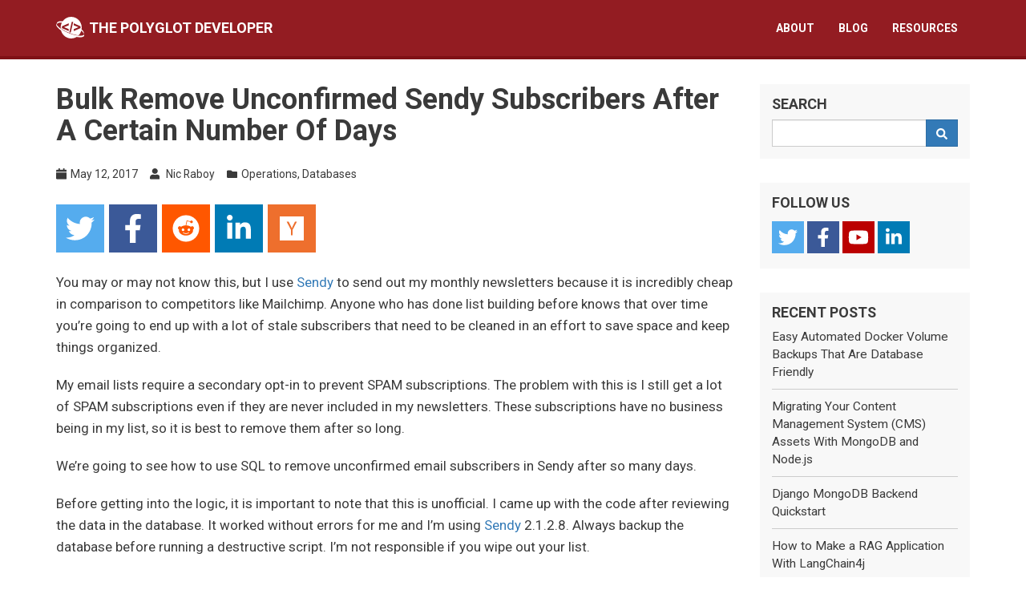

--- FILE ---
content_type: text/html; charset=UTF-8
request_url: https://www.thepolyglotdeveloper.com/2017/05/bulk-remove-unconfirmed-sendy-subscribers-after-a-certain-number-of-days/
body_size: 4683
content:
<!doctype html><html lang="en-us"><head><meta http-equiv="content-type" content="text/html; charset=utf-8"><meta name="viewport" content="width=device-width,initial-scale=1"><title>Bulk Remove Unconfirmed Sendy Subscribers After A Certain Number Of Days</title><meta property="og:title" content="Bulk Remove Unconfirmed Sendy Subscribers After A Certain Number Of Days"><meta name="twitter:site" content="@polyglotdev"><meta name="twitter:card" content="summary_large_image"><meta property="og:site_name" content="The Polyglot Developer"><link rel="icon" type="image/png" href="/favicon.png" sizes="192x192"><link rel="apple-touch-icon" href="/apple-touch-icon.png"><link rel="apple-touch-icon-precomposed" href="/apple-touch-icon-precomposed.png"><meta property="og:image" content="https://www.thepolyglotdeveloper.com/the-polyglot-developer.png"><meta property="og:url" content="https://www.thepolyglotdeveloper.com/2017/05/bulk-remove-unconfirmed-sendy-subscribers-after-a-certain-number-of-days/"><meta name="description" content="Learn how to clean up unconfirmed subscribers from your Sendy email list after a certain number of days using a SQL script and timestamp information."><meta property="og:description" content="Learn how to clean up unconfirmed subscribers from your Sendy email list after a certain number of days using a SQL script and timestamp information."><meta name="keywords" content="operations,databases,rdbms,sql"><meta name="author" content="Nic Raboy"><meta property="article:author" content="Nic Raboy"><meta name="twitter:creator" content="@nraboy"><meta property="og:type" content="article"><script type="application/ld+json">{
                "@context": "https://schema.org",
                "@type": "BlogPosting",
                "headline": "Bulk Remove Unconfirmed Sendy Subscribers After A Certain Number Of Days",
                "url": "https:\/\/www.thepolyglotdeveloper.com\/2017\/05\/bulk-remove-unconfirmed-sendy-subscribers-after-a-certain-number-of-days\/",
                "datePublished": "2017-05-12 07:00:00 -0700 -0700",
                "dateModified": "2017-05-12 07:00:00 -0700 -0700",
                "description": "Learn how to clean up unconfirmed subscribers from your Sendy email list after a certain number of days using a SQL script and timestamp information.",
                "author": {
                    "@type": "Person",
                    
                        
                        "name": "Nic Raboy"
                    
                },
                
                    "image": "https:\/\/www.thepolyglotdeveloper.com\/the-polyglot-developer.png",
                
                "publisher": {
                    "@type": "Organization",
                    "name": "The Polyglot Developer",
                    "logo": {
                        "@type": "ImageObject",
                        
                            "url": "https:\/\/www.thepolyglotdeveloper.com\/the-polyglot-developer.png",
                            "width": "1200",
                            "height": "627"
                        
                    }
                }
            }</script><meta name="msvalidate.01" content="FF7C3D67A1C531B8934A757318B8F574"><meta name="google-site-verification" content="rzTcZZFOcvza3CORUSHbrJ9LRQYwXKBzGqnTOq3hjgw"><meta name="yandex-verification" content="476848941c4c4b89"><link rel="canonical" type="text/html" href="https://www.thepolyglotdeveloper.com/2017/05/bulk-remove-unconfirmed-sendy-subscribers-after-a-certain-number-of-days/" title="The Polyglot Developer"><link rel="manifest" href="/manifest.json"><meta name="theme-color" content="#931C22"><link rel="preconnect" href="https://fonts.googleapis.com"><link rel="preconnect" href="https://fonts.gstatic.com" crossorigin><link href="https://fonts.googleapis.com/css2?family=Roboto:ital,wght@0,100..900;1,100..900&display=swap" rel="stylesheet"><link rel="stylesheet" href="/css/bootstrap/bootstrap.min.css"><link rel="stylesheet" href="/css/chroma/monokai.min.css"><link rel="stylesheet" href="/css/custom.min.css"></head><body><div id="wrapper"><nav class="navbar navbar-default navbar-fixed-top"><div class="container"><div class="navbar-header"><button type="button" class="navbar-toggle collapsed" data-toggle="collapse" data-target="#navbar" aria-expanded="false" aria-controls="navbar"><span class="sr-only">Toggle navigation</span> <span class="icon-bar"></span> <span class="icon-bar"></span> <span class="icon-bar"></span></button> <a class="navbar-brand" href="/"><span><img id="logo-icon" src="/images/logo-icon.svg" alt="The Polyglot Developer"></span>The Polyglot Developer</a></div><div id="navbar" class="navbar-collapse collapse"><ul class="nav navbar-nav navbar-right"><li><a href="/">About</a></li><li><a href="/blog/">Blog</a></li><li><a href="/resources/">Resources</a></li></ul></div></div></nav><div><div id="content-wrapper" class="container"><div id="HwbCBpzMftGW"><div class="row"><div class="col-md-12">Our website is made possible by displaying online advertisements to our visitors. Please consider supporting us by disabling your ad blocker.</div></div></div><div class="row"><div id="core-content" class="col-md-9"><h1>Bulk Remove Unconfirmed Sendy Subscribers After A Certain Number Of Days</h1><div class="content-meta"><ul><li><img src="/fontawesome/calendar.svg" style="width:.9em" alt="Publish Date">May 12, 2017</li><li><img src="/fontawesome/user.svg" style="width:.9em" alt="Author"> Nic Raboy</li><li><img src="/fontawesome/folder.svg" style="width:.9em" alt="Categories"><a href="https://www.thepolyglotdeveloper.com/categories/operations/">Operations</a>, <a href="https://www.thepolyglotdeveloper.com/categories/databases/">Databases</a></li></ul></div><div id="social-sharing" class="row"><div class="col-md-12"><div class="content-share"><a target="_blank" rel="noopener noreferrer" class="fab" href="https://twitter.com/share?url=https%3a%2f%2fwww.thepolyglotdeveloper.com%2f2017%2f05%2fbulk-remove-unconfirmed-sendy-subscribers-after-a-certain-number-of-days%2f&amp;text=Bulk%20Remove%20Unconfirmed%20Sendy%20Subscribers%20After%20A%20Certain%20Number%20Of%20Days" title="Twitter"><img src="/fontawesome/twitter.svg" alt="Twitter"></a><a target="_blank" rel="noopener noreferrer" class="fab" href="https://www.facebook.com/sharer.php?u=https%3a%2f%2fwww.thepolyglotdeveloper.com%2f2017%2f05%2fbulk-remove-unconfirmed-sendy-subscribers-after-a-certain-number-of-days%2f" title="Facebook"><img src="/fontawesome/facebook-f.svg" alt="Facebook"></a><a target="_blank" rel="noopener noreferrer" class="fab" href="https://reddit.com/submit?url=https%3a%2f%2fwww.thepolyglotdeveloper.com%2f2017%2f05%2fbulk-remove-unconfirmed-sendy-subscribers-after-a-certain-number-of-days%2f&amp;title=Bulk%20Remove%20Unconfirmed%20Sendy%20Subscribers%20After%20A%20Certain%20Number%20Of%20Days" title="Reddit"><img src="/fontawesome/reddit.svg" alt="Reddit"></a><a target="_blank" rel="noopener noreferrer" class="fab" href="https://www.linkedin.com/shareArticle?mini=true&url=https%3a%2f%2fwww.thepolyglotdeveloper.com%2f2017%2f05%2fbulk-remove-unconfirmed-sendy-subscribers-after-a-certain-number-of-days%2f" title="LinkedIn"><img src="/fontawesome/linkedin-in.svg" alt="LinkedIn"></a><a target="_blank" rel="noopener noreferrer" class="fab" href="https://news.ycombinator.com/submitlink?u=https%3a%2f%2fwww.thepolyglotdeveloper.com%2f2017%2f05%2fbulk-remove-unconfirmed-sendy-subscribers-after-a-certain-number-of-days%2f&amp;t=Bulk%20Remove%20Unconfirmed%20Sendy%20Subscribers%20After%20A%20Certain%20Number%20Of%20Days" title="Hacker News"><img src="/fontawesome/hacker-news.svg" alt="Hacker News"></a></div></div></div><p>You may or may not know this, but I use <a href="http://sendy.co/?ref=GMC4m">Sendy</a> to send out my monthly newsletters because it is incredibly cheap in comparison to competitors like Mailchimp. Anyone who has done list building before knows that over time you’re going to end up with a lot of stale subscribers that need to be cleaned in an effort to save space and keep things organized.</p><p>My email lists require a secondary opt-in to prevent SPAM subscriptions. The problem with this is I still get a lot of SPAM subscriptions even if they are never included in my newsletters. These subscriptions have no business being in my list, so it is best to remove them after so long.</p><p>We’re going to see how to use SQL to remove unconfirmed email subscribers in Sendy after so many days.</p><p>Before getting into the logic, it is important to note that this is unofficial. I came up with the code after reviewing the data in the database. It worked without errors for me and I’m using <a href="http://sendy.co/?ref=GMC4m">Sendy</a> 2.1.2.8. Always backup the database before running a destructive script. I’m not responsible if you wipe out your list.</p><p>All subscriber data in Sendy exists in a MySQL table called <strong>subscribers</strong> and this data includes information such as when they subscribed, if they are confirmed, and a bunch of other stuff.</p><p>If we wanted to remove all subscribers that have been unconfirmed for longer than 30 days, we could execute the following SQL command:</p><div class="highlight"><pre tabindex="0" class="chroma"><code class="language-mysql" data-lang="mysql"><span class="line"><span class="cl"><span class="k">DELETE</span><span class="w"> </span><span class="k">FROM</span><span class="w"> </span><span class="o">`</span><span class="n">subscribers</span><span class="o">`</span><span class="w">
</span></span></span><span class="line"><span class="cl"><span class="w"></span><span class="k">WHERE</span><span class="w"> </span><span class="n">confirmed</span><span class="w"> </span><span class="o">!=</span><span class="w"> </span><span class="mi">1</span><span class="w">
</span></span></span><span class="line"><span class="cl"><span class="w">    </span><span class="k">AND</span><span class="w"> </span><span class="n">unsubscribed</span><span class="w"> </span><span class="o">=</span><span class="w"> </span><span class="mi">0</span><span class="w">
</span></span></span><span class="line"><span class="cl"><span class="w">    </span><span class="k">AND</span><span class="w"> </span><span class="p">((</span><span class="nf">UNIX_TIMESTAMP</span><span class="p">(</span><span class="nf">NOW</span><span class="p">())</span><span class="w"> </span><span class="o">-</span><span class="w"> </span><span class="kt">timestamp</span><span class="p">)</span><span class="w"> </span><span class="o">/</span><span class="w"> </span><span class="mi">60</span><span class="w"> </span><span class="o">/</span><span class="w"> </span><span class="mi">60</span><span class="w"> </span><span class="o">/</span><span class="w"> </span><span class="mi">24</span><span class="p">)</span><span class="w"> </span><span class="o">&gt;</span><span class="w"> </span><span class="mi">30</span><span class="w">
</span></span></span></code></pre></div><p>In the above statement we are looking for subscribers that have not yet confirmed and have not unsubscribed. Given the current Unix timestamp and the stored Unix timestamp, we can do some simple math to convert it into days. Then we just plug in the magic number.</p><p>As far as I can tell, the only other table that references the subscribers is the <strong>links</strong> table. There is a column called <strong>clicks</strong> which I believe is subscriber ids. Since we’re removing unconfirmed subscribers, it shouldn’t matter to us.</p><h2 id="conclusion">Conclusion</h2><p>You just saw how to make your <a href="http://sendy.co/?ref=GMC4m">Sendy</a> email list a little more tidy. By removing unfinished or unconfirmed subscribers from your list after a certain number of days, you can save space. This isn’t the only step you should take towards having a clean email list. While not covered in this article, you should clean subscribers that have not interacted with your campaigns for a while.</p><div class="content-tags"><ul><li><a href="https://www.thepolyglotdeveloper.com/tags/rdbms/">rdbms</a></li><li><a href="https://www.thepolyglotdeveloper.com/tags/sql/">sql</a></li></ul></div><div id="author-box"><div class="row"><div class="col-xs-3"><img src="/media/authors/nraboy.jpg" alt="Nic Raboy" width="100%"></div><div class="col-xs-9"><h3>Nic Raboy</h3><p>Nic Raboy is an advocate of modern web and mobile development technologies. He has experience in C#, JavaScript, Golang and a variety of frameworks such as Angular, NativeScript, and Unity. Nic writes about his development experiences related to making web and mobile development easier to understand.</p></div></div></div></div><div class="col-md-3"><div class="row widget-wrapper"><div class="col-md-12"><div class="widget"><h3 class="widget-title">Search</h3><div class="widget-content"><form action="https://google.com/search" method="get" accept-charset="UTF-8" class="search-form"><div class="input-group"><input class="form-control" type="search" name="q" aria-label="Search Query" required> <span class="input-group-btn"><button class="btn btn-primary" type="submit" aria-label="Search"><img src="/fontawesome/search.svg" width="14" alt="Search"></button></span></div><input type="hidden" name="q" value="site:https://www.thepolyglotdeveloper.com/"></form></div></div></div></div><div class="row widget-wrapper"><div class="col-md-12"><div class="widget"><h3 class="widget-title">Follow Us</h3><div class="widget-content social-media"><a target="_blank" rel="noopener noreferrer" class="fab" href="https://www.twitter.com/polyglotdev" title="Twitter"><img src="/fontawesome/twitter.svg" alt="Twitter"></a><a target="_blank" rel="noopener noreferrer" class="fab" href="https://www.facebook.com/thepolyglotdeveloper/" title="Facebook"><img src="/fontawesome/facebook-f.svg" alt="Facebook"></a><a target="_blank" rel="noopener noreferrer" class="fab" href="https://www.youtube.com/thepolyglotdeveloper?sub_confirmation=1" title="YouTube"><img src="/fontawesome/youtube.svg" alt="YouTube"></a><a target="_blank" rel="noopener noreferrer" class="fab" href="https://www.linkedin.com/company/thepolyglotdeveloper" title="LinkedIn"><img src="/fontawesome/linkedin-in.svg" alt="LinkedIn"></a></div></div></div></div><div id="recent-posts" class="row"><div class="col-md-12"><div class="widget"><h3 class="widget-title">Recent Posts</h3><div class="widget-list"><ul><li><a href="/2025/05/easy-automated-docker-volume-backups-database-friendly/">Easy Automated Docker Volume Backups That Are Database Friendly</a></li><li><a href="/2025/05/migrating-your-content-management-system-cms-assets-with-mongodb-and-nodejs/">Migrating Your Content Management System (CMS) Assets With MongoDB and Node.js</a></li><li><a href="/2025/05/django-mongodb-backend-quickstart/">Django MongoDB Backend Quickstart</a></li><li><a href="/2025/05/how-to-make-a-rag-application-with-langchain4j/">How to Make a RAG Application With LangChain4j</a></li><li><a href="/2025/05/migrating-from-postgresql-to-mongodb-in-a-net-ef-core-application/">Migrating From PostgreSQL to MongoDB in a .NET EF Core Application</a></li></ul></div></div></div></div><div class="row widget-wrapper"><div class="col-md-12"><div class="widget"><h3 class="widget-title">Support This Site</h3><div class="widget-content social-media"><p>If you found this developer resource helpful, please consider supporting it through the following options:</p><a target="_blank" rel="noopener noreferrer" class="fab" href="https://paypal.me/nraboy" title="PayPal"><img src="/fontawesome/paypal.svg" alt="PayPal"></a><a target="_blank" rel="noopener noreferrer" class="fab" href="https://www.amazon.com/hz/wishlist/ls/1YU2424SGEF1B?ref_=wl_share" title="Amazon"><img src="/fontawesome/amazon.svg" alt="Amazon"></a><a target="_blank" rel="noopener noreferrer" class="fas" href="https://cash.me/$nraboy" title="Square Cash"><img src="/fontawesome/dollar-sign.svg" alt="Square Cash"></a><a target="_blank" rel="noopener noreferrer" class="fab" href="bitcoin:bc1qths8qh44475883450mf58p3twxe7gm9w5ws4ht" title="Bitcoin"><img src="/fontawesome/bitcoin.svg" alt="Bitcoin"></a></div></div></div></div></div></div></div></div><footer><div id="footer-one" class="container-fluid"><div class="container"><div class="row"><div class="col-md-12"><div><ul><li><a href="/privacy-policy/">Privacy Policy</a></li><li><a href="/sponsors/">Sponsor</a></li></ul></div></div></div></div></div><div id="footer-two" class="container-fluid"><div class="container"><div class="row"><div class="col-md-4"><div>Copyright &copy; <a href="https://www.thepolyglotdeveloper.com">The Polyglot Developer</a> 2026</div></div></div></div></div></footer></div><script src="/js/jquery/jquery.min.js"></script><script src="/js/bootstrap/bootstrap.min.js"></script><script async src="https://www.googletagmanager.com/gtag/js?id=G-J1M2H5XEEK"></script><script>window.dataLayer = window.dataLayer || [];
        function gtag(){dataLayer.push(arguments);}
        gtag('js', new Date());
        gtag('config', 'G-J1M2H5XEEK');
        let page_details = {
            "page_type": 'post'
        };
        
            
            page_details.author_name = "Nic Raboy";
            
            
            
        
        gtag("event", "page_details", page_details);</script><script src="/dfp.js"></script><script type="text/javascript">$(document).ready(() => {
        if(!document.getElementById('aUpkOxWdYNCM')) {
            if(document.getElementById('HwbCBpzMftGW')) {
                document.getElementById('HwbCBpzMftGW').style.display='block';
                $(".KAZFMzEvH8").css("display", "block");
            }
        }
    });</script><script>if("serviceWorker" in navigator) {
        window.addEventListener("load", () => {
            navigator.serviceWorker.register("/sw.js").then(swReg => {}).catch(err => {
                console.error('Service Worker Error', err);
            });
        });
    }</script></body></html>

--- FILE ---
content_type: image/svg+xml
request_url: https://www.thepolyglotdeveloper.com/fontawesome/linkedin-in.svg
body_size: 322
content:
<svg clip-rule="evenodd" fill-rule="evenodd" stroke-linejoin="round" stroke-miterlimit="2" viewBox="0 0 900 900" xmlns="http://www.w3.org/2000/svg"><path d="m0 0h900v900h-900z" fill="#007bb5"/><path d="m100.28 448h-92.88v-299.1h92.88zm-46.49-339.9c-29.7 0-53.79-24.6-53.79-54.3 0-29.508 24.282-53.79 53.79-53.79s53.79 24.282 53.79 53.79c0 29.7-24.1 54.3-53.79 54.3zm394.11 339.9h-92.68v-145.6c0-34.7-.7-79.2-48.29-79.2-48.29 0-55.69 37.7-55.69 76.7v148.1h-92.78v-299.1h89.08v40.8h1.3c12.4-23.5 42.69-48.3 87.88-48.3 94 0 111.28 61.9 111.28 142.3v164.3z" fill="#fff" fill-rule="nonzero" transform="translate(226 194)"/></svg>

--- FILE ---
content_type: image/svg+xml
request_url: https://www.thepolyglotdeveloper.com/images/logo-icon.svg
body_size: 4963
content:
<svg height="396.55051" viewBox="0 0 536.03454 396.55051" width="536.03455" xmlns="http://www.w3.org/2000/svg" xmlns:xlink="http://www.w3.org/1999/xlink"><clipPath id="a"><path d="m0 1000h1500v-1000h-1500z"/></clipPath><clipPath id="b"><path d="m129.27328-706.25958h466.44409v421.30435h-466.44409z" transform="scale(1 -1)"/></clipPath><g clip-path="url(#b)" fill="#fff" transform="matrix(1.25 0 0 -1.25 -208.61218 823.27539)"><g clip-path="url(#a)" fill="#fff"><path d="m0 0s-18.562 52.311 89.997 41.623l-6.187-29.811-8.437 9.562s-60.186 8.438-75.373-21.374" transform="translate(178.3525 551.751)"/><path d="m0 0s-13.5 29.25-43.311 49.499l2.25 19.687 6.187-3.938s43.311-35.998 34.874-65.248" transform="translate(585.5894 409.4424)"/><path d="m0 0s-9-31.498-91.685-20.812l-26.999-.562-3.375-9.562 7.312-9s133.309-25.312 114.747 39.936" transform="translate(590.0894 403.8174)"/><path d="m0 0s-20.249-33.748 71.435-97.31l16.313-2.249-9.563 21.374s-62.997 39.374-78.185 78.185" transform="translate(168.7905 556.8125)"/><path d="m492.45898 426.72461c-109.50375 0-198.27343 88.77039-198.27343 198.27539 0 3.42625.0866 6.82719.25781 10.21094 8.975 6.7375 167.55164 115.64422 337.21289 130.94922 36.4625-35.95375 59.08398-85.90641 59.08398-141.16016 0-109.505-88.77625-198.27539-198.28125-198.27539zm10.63868 92.33984h27.57422l-46.53126 193.58985-26.42187-1.15039zm-57.44336 26.42578.57226 36.76368-88.46289 33.89257 88.46289 35.04102-.57226 36.19141-128.09961-54.57032.57422-32.17187zm96.50586 0 127.52734 55.14649.57031 32.17187-128.09765 54.57032-.57422-36.19141 88.46484-35.04102-88.46484-33.89257z" transform="matrix(.8 0 0 -.8 0 1000)"/><path d="m0 0s-127.847 9.293-262.385 102.715c7.223-80.909 75.161-144.341 157.948-144.341 41.239 0 78.795 15.743 107.005 41.541z" transform="translate(498.4048 383.0059)"/><path d="m0 0h-17.564v70.447h-26.473v17.626h70.447v-17.626h-26.41z" transform="translate(648.814 474.6484)"/><path d="m0 0h-16.767v91.944h16.767v-29.051c2.006 1.514 4.074 2.588 6.203 3.225 2.129.633 4.3.949 6.51.949 4.054 0 7.862-.766 11.423-2.302 3.564-1.534 6.664-3.643 9.305-6.326 2.642-2.682 4.728-5.816 6.265-9.397 1.536-3.582 2.304-7.4 2.304-11.452v-37.59h-16.889v37.59h.123c0 1.718-.33 3.345-.985 4.882-.655 1.534-1.555 2.875-2.702 4.021-1.147 1.148-2.476 2.048-3.993 2.702-1.514.656-3.131.985-4.851.985-1.76 0-3.419-.329-4.974-.985-1.556-.654-2.907-1.554-4.054-2.702-1.147-1.146-2.048-2.487-2.703-4.021-.655-1.537-.982-3.164-.982-4.882z" transform="translate(699.5444 474.6484)"/><path d="m0 0c-.777.286-1.544.471-2.303.55-.759.083-1.547.123-2.364.123-2.294 0-4.453-.418-6.479-1.257-2.029-.84-3.789-2.039-5.283-3.595-1.496-1.555-2.672-3.427-3.53-5.621-.862-2.188-1.29-4.657-1.29-7.399 0-.612.03-1.31.092-2.088.059-.777.162-1.565.305-2.364.143-.8.317-1.565.524-2.302.203-.738.47-1.394.798-1.965zm-8.598-34.579c.655-.207 1.31-.338 1.964-.4.655-.062 1.31-.092 1.967-.092 1.637 0 3.213.224 4.729.676 1.513.449 2.937 1.095 4.269 1.934 1.328.839 2.518 1.862 3.562 3.071 1.043 1.208 1.893 2.548 2.548 4.021l12.285-12.343c-1.558-2.211-3.349-4.197-5.375-5.955-2.029-1.762-4.219-3.256-6.572-4.486-2.355-1.227-4.831-2.158-7.431-2.795-2.601-.633-5.273-.95-8.015-.95-4.627 0-8.979.858-13.052 2.58-4.076 1.718-7.637 4.114-10.686 7.184-3.051 3.072-5.456 6.724-7.216 10.964-1.762 4.236-2.641 8.895-2.641 13.971 0 5.198.879 9.949 2.641 14.251 1.76 4.298 4.165 7.963 7.216 10.992 3.049 3.03 6.61 5.384 10.686 7.064 4.073 1.679 8.425 2.518 13.052 2.518 2.742 0 5.425-.329 8.046-.984 2.619-.656 5.106-1.595 7.463-2.826 2.352-1.225 4.554-2.733 6.602-4.513 2.044-1.78 3.847-3.777 5.402-5.99z" transform="translate(788.2295 525.3203)"/><path d="m0 0v-35.252h17.626c2.417 0 4.688.457 6.818 1.38 2.128.923 3.993 2.18 5.589 3.779 1.598 1.595 2.858 3.467 3.778 5.615.92 2.154 1.381 4.435 1.381 6.852 0 2.412-.461 4.697-1.381 6.847-.92 2.148-2.18 4.022-3.778 5.62-1.596 1.595-3.461 2.856-5.589 3.777-2.13.92-4.401 1.382-6.818 1.382zm0-70.447h-17.625v88.073h35.251c3.235 0 6.347-.42 9.335-1.26 2.988-.839 5.783-2.025 8.385-3.561 2.6-1.535 4.975-3.379 7.124-5.529 2.149-2.148 3.992-4.535 5.527-7.153 1.537-2.622 2.723-5.428 3.563-8.416.838-2.988 1.258-6.099 1.258-9.333 0-4.834-.92-9.387-2.763-13.667-1.841-4.28-4.36-8.016-7.554-11.21-3.193-3.19-6.931-5.708-11.208-7.555-4.28-1.84-8.836-2.763-13.667-2.763h-17.626v-17.626z" transform="translate(874.0889 545.0957)"/><path d="m0 0c0 2.702-.439 5.15-1.318 7.339-.883 2.192-2.078 4.073-3.594 5.651-1.517 1.577-3.288 2.785-5.313 3.625-2.028.839-4.188 1.257-6.48 1.257-2.293 0-4.453-.418-6.48-1.257-2.028-.84-3.788-2.048-5.282-3.625-1.496-1.578-2.672-3.459-3.53-5.651-.861-2.189-1.289-4.637-1.289-7.339 0-2.54.428-4.891 1.289-7.062.858-2.17 2.034-4.051 3.53-5.651 1.494-1.596 3.254-2.857 5.282-3.775 2.027-.923 4.187-1.384 6.48-1.384 2.292 0 4.452.431 6.48 1.292 2.025.856 3.796 2.065 5.313 3.621 1.516 1.555 2.711 3.441 3.594 5.651.879 2.21 1.318 4.65 1.318 7.308m16.892 0c0-4.913-.882-9.488-2.641-13.724-1.762-4.24-4.157-7.906-7.189-10.995-3.028-3.093-6.579-5.527-10.652-7.307-4.078-1.785-8.447-2.673-13.115-2.673-4.627 0-8.978.888-13.051 2.673-4.076 1.78-7.638 4.214-10.687 7.307-3.05 3.089-5.455 6.755-7.215 10.995-1.763 4.236-2.641 8.811-2.641 13.724 0 4.996.878 9.623 2.641 13.882 1.76 4.258 4.165 7.931 7.215 11.025 3.049 3.089 6.611 5.515 10.687 7.278 4.073 1.757 8.424 2.64 13.051 2.64 4.668 0 9.037-.83 13.115-2.487 4.073-1.658 7.624-4.014 10.652-7.064 3.032-3.052 5.427-6.716 7.189-10.993 1.759-4.279 2.641-9.039 2.641-14.281" transform="translate(982.1221 508.1211)"/><path d="m1025.175 474.648h-16.889v91.944h16.889z"/><path d="m0 0v16.888l9.339-.123c1.635 0 3.212.267 4.727.799 1.512.532 2.918 1.271 4.206 2.211 1.291.945 2.425 2.056 3.41 3.349.98 1.287 1.78 2.693 2.395 4.205-1.842-.778-3.718-1.556-5.62-2.334-1.903-.777-3.819-1.165-5.744-1.165-4.051 0-7.862.718-11.421 2.149-3.564 1.433-6.688 3.472-9.369 6.114-2.681 2.64-4.789 5.853-6.323 9.641-1.538 3.787-2.303 8.033-2.303 12.744v36.359h16.703v-36.359c0-2.333.339-4.373 1.016-6.114.671-1.74 1.586-3.194 2.733-4.358 1.143-1.17 2.486-2.039 4.02-2.611 1.539-.576 3.182-.861 4.944-.861 1.723 0 3.349.401 4.883 1.2 1.537.794 2.878 1.85 4.025 3.163 1.147 1.31 2.048 2.791 2.702 4.453.655 1.656.981 3.366.981 5.128v36.359h16.891v-57.488c-.044-4.627-.945-8.964-2.703-13.02-1.762-4.052-4.166-7.594-7.215-10.626-3.054-3.028-6.604-5.423-10.656-7.184-4.057-1.763-8.394-2.642-13.021-2.642z" transform="translate(1053.7949 449.5918)"/><path d="m0 0c0 2.294-.439 4.518-1.318 6.666-.883 2.148-2.078 4.052-3.594 5.708-1.517 1.661-3.288 2.993-5.314 3.995s-4.187 1.503-6.477 1.503c-2.294 0-4.455-.387-6.482-1.165-2.025-.777-3.788-1.925-5.282-3.44-1.494-1.517-2.672-3.388-3.528-5.621-.861-2.232-1.292-4.781-1.292-7.646 0-2.742.431-5.212 1.292-7.4.856-2.188 2.034-4.065 3.528-5.621s3.257-2.75 5.282-3.59c2.027-.839 4.188-1.261 6.482-1.261 2.29 0 4.451.501 6.477 1.508 2.026 1.001 3.797 2.333 5.314 3.989 1.516 1.656 2.711 3.563 3.594 5.713.879 2.148 1.318 4.368 1.318 6.662m16.892-25.181c0-4.627-.883-8.964-2.641-13.019-1.762-4.052-4.171-7.594-7.22-10.626-3.049-3.028-6.608-5.423-10.682-7.185-4.078-1.762-8.429-2.641-13.052-2.641l-8.415.123v16.764l8.292-.118c2.62 0 4.851.334 6.692 1.01 1.842.678 3.398 1.596 4.668 2.765s2.284 2.508 3.041 4.021c.755 1.516 1.362 3.111 1.81 4.794-.656-1.068-1.595-1.938-2.826-2.611-1.225-.676-2.587-1.231-4.081-1.66-1.495-.431-3.05-.726-4.667-.888-1.618-.163-3.125-.247-4.514-.247-4.627 0-8.978.796-13.051 2.395-4.078 1.596-7.638 3.876-10.687 6.847s-5.458 6.604-7.215 10.902c-1.763 4.298-2.642 9.15-2.642 14.555 0 4.957.879 9.562 2.642 13.82 1.757 4.259 4.166 7.941 7.215 11.057 3.049 3.11 6.609 5.545 10.687 7.308 4.073 1.757 8.424 2.64 13.051 2.64 2.128 0 4.236-.267 6.323-.8 2.088-.531 4.118-1.269 6.082-2.21 1.965-.943 3.837-2.047 5.62-3.317 1.781-1.27 3.447-2.642 5.005-4.113l6.509 7.8h4.056z" transform="translate(1155.5645 508.1211)"/><path d="m1202.119 474.648h-16.892v91.944h16.892z"/><path d="m0 0c0 2.702-.443 5.15-1.323 7.339-.879 2.192-2.077 4.073-3.59 5.651-1.516 1.577-3.287 2.785-5.313 3.625-2.03.839-4.187 1.257-6.481 1.257s-4.451-.418-6.478-1.257c-2.03-.84-3.788-2.048-5.282-3.625-1.498-1.578-2.672-3.459-3.532-5.651-.862-2.189-1.288-4.637-1.288-7.339 0-2.54.426-4.891 1.288-7.062.86-2.17 2.034-4.051 3.532-5.651 1.494-1.596 3.252-2.857 5.282-3.775 2.027-.923 4.184-1.384 6.478-1.384s4.451.431 6.481 1.292c2.026.856 3.797 2.065 5.313 3.621 1.513 1.555 2.711 3.441 3.59 5.651.88 2.21 1.323 4.65 1.323 7.308m16.888 0c0-4.913-.88-9.488-2.642-13.724-1.762-4.24-4.156-7.906-7.184-10.995-3.033-3.093-6.583-5.527-10.657-7.307-4.073-1.785-8.446-2.673-13.112-2.673-4.627 0-8.978.888-13.052 2.673-4.073 1.78-7.637 4.214-10.686 7.307-3.05 3.089-5.454 6.755-7.216 10.995-1.762 4.236-2.642 8.811-2.642 13.724 0 4.996.88 9.623 2.642 13.882 1.762 4.258 4.166 7.931 7.216 11.025 3.049 3.089 6.613 5.515 10.686 7.278 4.074 1.757 8.425 2.64 13.052 2.64 4.666 0 9.039-.83 13.112-2.487 4.074-1.658 7.624-4.014 10.657-7.064 3.028-3.052 5.422-6.716 7.184-10.993 1.762-4.279 2.642-9.039 2.642-14.281" transform="translate(1261.5703 508.1211)"/><path d="m0 0c-4.052 0-7.862.77-11.426 2.304-3.559 1.537-6.684 3.646-9.364 6.327-2.681 2.681-4.79 5.806-6.324 9.365-1.537 3.564-2.307 7.369-2.307 11.425v19.528h-8.164v16.708h8.164v26.287h16.707v-26.287h25.426v-16.708h-25.426v-19.528c0-1.762.326-3.41.985-4.943.65-1.54 1.555-2.879 2.698-4.026 1.147-1.147 2.501-2.056 4.055-2.733 1.557-.673 3.214-1.012 4.976-1.012h12.712v-16.707z" transform="translate(1320.2227 474.6484)"/><path d="m0 0h6.575c7.868 0 13.342.483 16.417 1.459 4.282 1.385 7.653 3.889 10.114 7.519 2.46 3.626 3.691 8.069 3.691 13.324 0 5.51-1.326 10.213-3.979 14.11-2.655 3.898-6.363 6.562-11.131 7.997-3.59 1.104-9.474 1.653-17.65 1.653h-4.037zm-5.462-5.423v57.022h11.807c8.536 0 14.738-.69 18.61-2.074 5.51-1.924 9.823-5.278 12.939-10.054 3.113-4.782 4.67-10.481 4.67-17.095 0-5.69-1.236-10.713-3.71-15.072-2.474-4.36-5.677-7.568-9.613-9.633-3.934-2.061-9.453-3.094-16.553-3.094z" transform="translate(775.5068 391.4805)"/><path d="m0 0c-.719 2.896-1.769 5.212-3.153 6.942-1.385 1.728-3.217 3.125-5.499 4.19-2.282 1.062-4.679 1.599-7.19 1.599-4.129 0-7.678-1.336-10.652-4-2.153-1.951-3.781-4.859-4.882-8.731zm0-11.342 4.537-2.421c-1.461-2.949-3.18-5.322-5.153-7.115-1.976-1.793-4.192-3.159-6.654-4.095-2.459-.936-5.241-1.402-8.341-1.402-6.87 0-12.241 2.249-16.113 6.745-3.869 4.5-5.804 9.579-5.804 15.249 0 5.357 1.638 10.124 4.922 14.304 4.152 5.33 9.728 7.997 16.725 7.997 7.153 0 12.881-2.729 17.188-8.191 3.049-3.844 4.588-8.639 4.614-14.378h-37.872c.1-4.922 1.665-8.955 4.688-12.094 3.026-3.142 6.753-4.711 11.191-4.711 2.153 0 4.242.379 6.267 1.135s3.749 1.748 5.171 2.979c1.424 1.231 2.966 3.23 4.634 5.998" transform="translate(863.6748 412.165)"/><path d="m0 0h5.766l14.112-30.686 13.997 30.686h5.807l-19.305-42.181h-.959z" transform="translate(875.71 427.9316)"/><path d="m0 0c-.718 2.896-1.769 5.212-3.152 6.942-1.385 1.728-3.217 3.125-5.5 4.19-2.281 1.062-4.678 1.599-7.19 1.599-4.128 0-7.676-1.336-10.651-4-2.153-1.951-3.781-4.859-4.883-8.731zm0-11.342 4.537-2.421c-1.461-2.949-3.179-5.322-5.151-7.115-1.976-1.793-4.193-3.159-6.654-4.095s-5.243-1.402-8.342-1.402c-6.871 0-12.242 2.249-16.114 6.745-3.868 4.5-5.804 9.579-5.804 15.249 0 5.357 1.639 10.124 4.923 14.304 4.152 5.33 9.729 7.997 16.724 7.997 7.154 0 12.883-2.729 17.19-8.191 3.048-3.844 4.587-8.639 4.613-14.378h-37.873c.1-4.922 1.665-8.955 4.688-12.094 3.026-3.142 6.755-4.711 11.191-4.711 2.153 0 4.243.379 6.268 1.135 2.024.756 3.749 1.748 5.171 2.979 1.424 1.231 2.965 3.23 4.633 5.998" transform="translate(959.1484 412.165)"/><path d="m974.336 444.311h5.463v-58.481h-5.463z"/><path d="m0 0c-4.482 0-8.341-1.666-11.571-4.997-3.23-3.335-4.847-7.36-4.847-12.076 0-3.049.737-5.902 2.21-8.555 1.477-2.65 3.468-4.689 5.981-6.113 2.514-1.424 5.256-2.132 8.227-2.132 3.027 0 5.787.708 8.287 2.132 2.501 1.424 4.479 3.463 5.942 6.113 1.459 2.653 2.192 5.506 2.192 8.555 0 4.716-1.616 8.741-4.847 12.076-3.229 3.331-7.088 4.997-11.574 4.997m0 5.308c6.485 0 11.869-2.347 16.148-7.036 3.873-4.305 5.811-9.399 5.811-15.265 0-5.871-2.053-11.003-6.152-15.403-4.106-4.395-9.369-6.591-15.807-6.591-6.46 0-11.733 2.196-15.82 6.591-4.091 4.4-6.134 9.532-6.134 15.403 0 5.844 1.937 10.92 5.805 15.226 4.284 4.714 9.667 7.075 16.149 7.075" transform="translate(1010.9414 424.7773)"/><path d="m0 0c-3.229-3.283-4.846-7.374-4.846-12.27 0-3.177.716-6.054 2.153-8.629 1.437-2.577 3.485-4.615 6.153-6.114 2.667-1.503 5.483-2.25 8.458-2.25 2.922 0 5.674.747 8.249 2.25 2.574 1.499 4.627 3.613 6.151 6.342 1.526 2.733 2.29 5.58 2.29 8.555 0 3.023-.76 5.871-2.272 8.539-1.512 2.663-3.542 4.746-6.095 6.248-2.549 1.5-5.347 2.251-8.397 2.251-4.667 0-8.614-1.645-11.844-4.922m2.633 8.129c3.011 1.318 6.236 1.981 9.672 1.981 5.999 0 11.122-2.151 15.381-6.458 4.252-4.306 6.38-9.497 6.38-15.575 0-6.178-2.114-11.433-6.345-15.763-4.228-4.332-9.316-6.499-15.263-6.499-3.361 0-6.45.687-9.267 2.057-2.821 1.371-5.37 3.454-7.65 6.249v-23.531h-5.384v39.949c.461 3.717 1.846 7.496 4.154 11.342 2.535 2.848 5.307 4.931 8.322 6.248" transform="translate(1051.9707 419.8203)"/><path d="m0 0c-.718 2.896-1.768 5.212-3.152 6.942-1.385 1.728-3.216 3.125-5.501 4.19-2.282 1.062-4.677 1.599-7.19 1.599-4.127 0-7.677-1.336-10.651-4-2.153-1.951-3.78-4.859-4.883-8.731zm0-11.342 4.539-2.421c-1.465-2.949-3.182-5.322-5.155-7.115-1.974-1.793-4.193-3.159-6.654-4.095-2.459-.936-5.242-1.402-8.34-1.402-6.872 0-12.243 2.249-16.114 6.745-3.868 4.5-5.805 9.579-5.805 15.249 0 5.357 1.639 10.124 4.922 14.304 4.152 5.33 9.729 7.997 16.725 7.997 7.153 0 12.884-2.729 17.191-8.191 3.048-3.844 4.587-8.639 4.613-14.378h-37.874c.1-4.922 1.665-8.955 4.687-12.094 3.029-3.142 6.755-4.711 11.194-4.711 2.152 0 4.241.379 6.266 1.135 2.026.756 3.748 1.748 5.172 2.979s2.967 3.23 4.633 5.998" transform="translate(1132.4072 412.165)"/><path d="m0 0v5.075c.412 2.54 1.001 4.602 1.771 6.192 1.792 4.408 4.206 7.637 7.228 9.689 3.023 2.049 5.538 3.076 7.536 3.076 1.486 0 3.077-.487 4.769-1.463l-2.809-4.535c-2.382.87-4.746.168-7.092-2.114-2.346-2.284-3.968-4.767-4.865-7.461-.667-2.382-1.001-6.859-1.001-13.421v-14.264h-5.537z" transform="translate(1146.3633 405.1299)"/><path d="m757 410h-153v4h153z"/><path d="m1333 410h-153v4h153z"/></g></g></svg>

--- FILE ---
content_type: image/svg+xml
request_url: https://www.thepolyglotdeveloper.com/fontawesome/hacker-news.svg
body_size: 149
content:
<svg clip-rule="evenodd" fill-rule="evenodd" stroke-linejoin="round" stroke-miterlimit="2" viewBox="0 0 900 900" xmlns="http://www.w3.org/2000/svg"><path d="m0 0h900v900h-900z" fill="#ee6f2d"/><path d="m0 32v448h448v-448zm21.2 197.2h-.2c.1-.1.2-.3.3-.4 0 .1 0 .3-.1.4zm218 53.9v100.9h-31.4v-102.7l-79.8-153.3h37.3c52.5 98.3 49.2 101.2 59.3 125.6 12.3-27 5.8-24.4 60.6-125.6h34.8z" fill="#fff" fill-rule="nonzero" transform="translate(226 194)"/></svg>